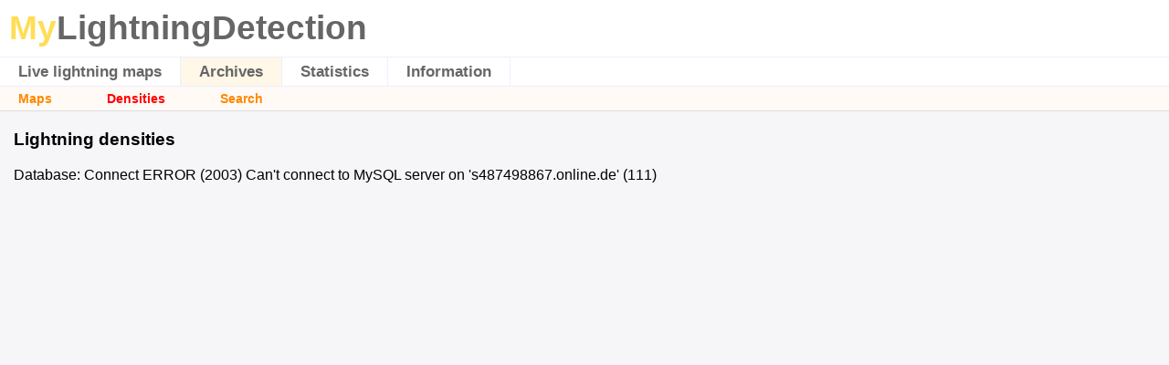

--- FILE ---
content_type: text/html; charset=UTF-8
request_url: http://seifhennersdorf-wetter.de/MyBlitzortung/?bo_page=archive&bo_show=density&bo_year=2024&bo_lang=en
body_size: 1492
content:
<!DOCTYPE html>
<html>
	<head>
		<meta http-equiv="X-UA-Compatible" content="IE=8" />
		<title>MyLightningDetection: Archives</title>
		<link rel="stylesheet" href="style.css?ver=1.2" type="text/css"> 
				<style>
			body { font-size: 100.01%; font-family: Arial,Helvetica,sans-serif; margin: 0;  padding: 0 0 10px 0; background: #f6f6f9; }
		</style>
	</head>
	<body>
		<div id="mybo_head">
			<h1><span class="bo_my">My</span><span class="bo_mybo">LightningDetection</span></h1>
			<ul id="bo_mainmenu"><li><a href="?bo_page=map&bo_lang=en"        id="bo_mainmenu_map"  class="bo_mainmenu">Live lightning maps</a></li><li><a href="?bo_page=archive&bo_lang=en"    id="bo_mainmenu_arch" class="bo_mainmenu_active">Archives</a></li><li><a href="?bo_page=statistics&bo_lang=en" id="bo_mainmenu_stat" class="bo_mainmenu">Statistics</a></li><li><a href="?bo_page=info&bo_lang=en"       id="bo_mainmenu_info" class="bo_mainmenu">Information</a></li></ul>			<h2>Archives</h2>
		</div>
		<div id="myblitzortung">
			<div id="bo_archives"><ul id="bo_menu"><li><a href="?bo_page=archive&bo_show=maps&bo_lang=en" class="bo_navi">Maps</a></li><li><a href="?bo_page=archive&bo_show=density&bo_lang=en" class="bo_navi_active">Densities</a></li><li><a href="?bo_page=archive&bo_show=search&bo_lang=en" class="bo_navi">Search</a></li></ul><h3 class="bo_main_title">Lightning densities </h3>Database: Connect ERROR (2003) Can't connect to MySQL server on 's487498867.online.de' (111)